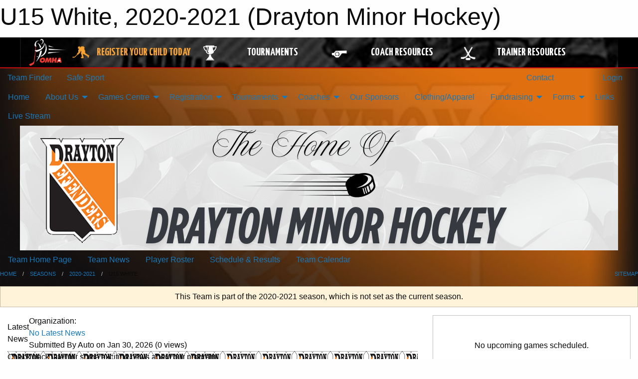

--- FILE ---
content_type: text/html; charset=utf-8
request_url: https://www.google.com/recaptcha/api2/aframe
body_size: 268
content:
<!DOCTYPE HTML><html><head><meta http-equiv="content-type" content="text/html; charset=UTF-8"></head><body><script nonce="ECV0z-bDNLrJvKLuT8oy1g">/** Anti-fraud and anti-abuse applications only. See google.com/recaptcha */ try{var clients={'sodar':'https://pagead2.googlesyndication.com/pagead/sodar?'};window.addEventListener("message",function(a){try{if(a.source===window.parent){var b=JSON.parse(a.data);var c=clients[b['id']];if(c){var d=document.createElement('img');d.src=c+b['params']+'&rc='+(localStorage.getItem("rc::a")?sessionStorage.getItem("rc::b"):"");window.document.body.appendChild(d);sessionStorage.setItem("rc::e",parseInt(sessionStorage.getItem("rc::e")||0)+1);localStorage.setItem("rc::h",'1769763545487');}}}catch(b){}});window.parent.postMessage("_grecaptcha_ready", "*");}catch(b){}</script></body></html>